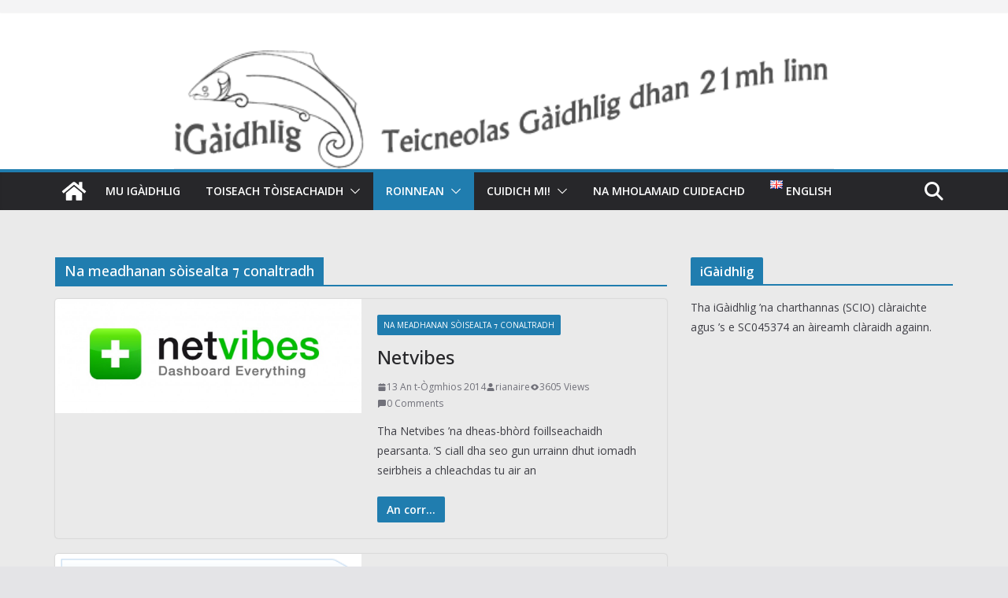

--- FILE ---
content_type: text/html; charset=UTF-8
request_url: http://www.igaidhlig.net/gd/category/meadhanan-soisealta-conaltradh/
body_size: 16417
content:
		<!doctype html>
		<html lang="gd">
		
<head>

			<meta charset="UTF-8"/>
		<meta name="viewport" content="width=device-width, initial-scale=1">
		<link rel="profile" href="http://gmpg.org/xfn/11"/>
		
	<title>Na meadhanan sòisealta ⁊ conaltradh</title>
<meta name='robots' content='max-image-preview:large' />
<link rel="alternate" href="http://www.igaidhlig.net/gd/category/meadhanan-soisealta-conaltradh/" hreflang="gd" />
<link rel="alternate" href="http://www.igaidhlig.net/en/category/social-media-communications/" hreflang="en" />
<link rel='dns-prefetch' href='//www.igaidhlig.net' />
<link rel='dns-prefetch' href='//fonts.googleapis.com' />
<link rel="alternate" type="application/rss+xml" title=" &raquo; Inbhir" href="http://www.igaidhlig.net/gd/feed/" />
<link rel="alternate" type="application/rss+xml" title=" &raquo; Inbhir bheachdan" href="http://www.igaidhlig.net/gd/comments/feed/" />
<link rel="alternate" type="application/rss+xml" title=" &raquo; Na meadhanan sòisealta ⁊ conaltradh Inbhir roinnean-seòrsa" href="http://www.igaidhlig.net/gd/category/meadhanan-soisealta-conaltradh/feed/" />
<script type="text/javascript">
/* <![CDATA[ */
window._wpemojiSettings = {"baseUrl":"https:\/\/s.w.org\/images\/core\/emoji\/15.0.3\/72x72\/","ext":".png","svgUrl":"https:\/\/s.w.org\/images\/core\/emoji\/15.0.3\/svg\/","svgExt":".svg","source":{"concatemoji":"http:\/\/www.igaidhlig.net\/wp-includes\/js\/wp-emoji-release.min.js?ver=6.6.4"}};
/*! This file is auto-generated */
!function(i,n){var o,s,e;function c(e){try{var t={supportTests:e,timestamp:(new Date).valueOf()};sessionStorage.setItem(o,JSON.stringify(t))}catch(e){}}function p(e,t,n){e.clearRect(0,0,e.canvas.width,e.canvas.height),e.fillText(t,0,0);var t=new Uint32Array(e.getImageData(0,0,e.canvas.width,e.canvas.height).data),r=(e.clearRect(0,0,e.canvas.width,e.canvas.height),e.fillText(n,0,0),new Uint32Array(e.getImageData(0,0,e.canvas.width,e.canvas.height).data));return t.every(function(e,t){return e===r[t]})}function u(e,t,n){switch(t){case"flag":return n(e,"\ud83c\udff3\ufe0f\u200d\u26a7\ufe0f","\ud83c\udff3\ufe0f\u200b\u26a7\ufe0f")?!1:!n(e,"\ud83c\uddfa\ud83c\uddf3","\ud83c\uddfa\u200b\ud83c\uddf3")&&!n(e,"\ud83c\udff4\udb40\udc67\udb40\udc62\udb40\udc65\udb40\udc6e\udb40\udc67\udb40\udc7f","\ud83c\udff4\u200b\udb40\udc67\u200b\udb40\udc62\u200b\udb40\udc65\u200b\udb40\udc6e\u200b\udb40\udc67\u200b\udb40\udc7f");case"emoji":return!n(e,"\ud83d\udc26\u200d\u2b1b","\ud83d\udc26\u200b\u2b1b")}return!1}function f(e,t,n){var r="undefined"!=typeof WorkerGlobalScope&&self instanceof WorkerGlobalScope?new OffscreenCanvas(300,150):i.createElement("canvas"),a=r.getContext("2d",{willReadFrequently:!0}),o=(a.textBaseline="top",a.font="600 32px Arial",{});return e.forEach(function(e){o[e]=t(a,e,n)}),o}function t(e){var t=i.createElement("script");t.src=e,t.defer=!0,i.head.appendChild(t)}"undefined"!=typeof Promise&&(o="wpEmojiSettingsSupports",s=["flag","emoji"],n.supports={everything:!0,everythingExceptFlag:!0},e=new Promise(function(e){i.addEventListener("DOMContentLoaded",e,{once:!0})}),new Promise(function(t){var n=function(){try{var e=JSON.parse(sessionStorage.getItem(o));if("object"==typeof e&&"number"==typeof e.timestamp&&(new Date).valueOf()<e.timestamp+604800&&"object"==typeof e.supportTests)return e.supportTests}catch(e){}return null}();if(!n){if("undefined"!=typeof Worker&&"undefined"!=typeof OffscreenCanvas&&"undefined"!=typeof URL&&URL.createObjectURL&&"undefined"!=typeof Blob)try{var e="postMessage("+f.toString()+"("+[JSON.stringify(s),u.toString(),p.toString()].join(",")+"));",r=new Blob([e],{type:"text/javascript"}),a=new Worker(URL.createObjectURL(r),{name:"wpTestEmojiSupports"});return void(a.onmessage=function(e){c(n=e.data),a.terminate(),t(n)})}catch(e){}c(n=f(s,u,p))}t(n)}).then(function(e){for(var t in e)n.supports[t]=e[t],n.supports.everything=n.supports.everything&&n.supports[t],"flag"!==t&&(n.supports.everythingExceptFlag=n.supports.everythingExceptFlag&&n.supports[t]);n.supports.everythingExceptFlag=n.supports.everythingExceptFlag&&!n.supports.flag,n.DOMReady=!1,n.readyCallback=function(){n.DOMReady=!0}}).then(function(){return e}).then(function(){var e;n.supports.everything||(n.readyCallback(),(e=n.source||{}).concatemoji?t(e.concatemoji):e.wpemoji&&e.twemoji&&(t(e.twemoji),t(e.wpemoji)))}))}((window,document),window._wpemojiSettings);
/* ]]> */
</script>
<style id='wp-emoji-styles-inline-css' type='text/css'>

	img.wp-smiley, img.emoji {
		display: inline !important;
		border: none !important;
		box-shadow: none !important;
		height: 1em !important;
		width: 1em !important;
		margin: 0 0.07em !important;
		vertical-align: -0.1em !important;
		background: none !important;
		padding: 0 !important;
	}
</style>
<link rel='stylesheet' id='wp-block-library-css' href='http://www.igaidhlig.net/wp-includes/css/dist/block-library/style.min.css?ver=6.6.4' type='text/css' media='all' />
<style id='wp-block-library-theme-inline-css' type='text/css'>
.wp-block-audio :where(figcaption){color:#555;font-size:13px;text-align:center}.is-dark-theme .wp-block-audio :where(figcaption){color:#ffffffa6}.wp-block-audio{margin:0 0 1em}.wp-block-code{border:1px solid #ccc;border-radius:4px;font-family:Menlo,Consolas,monaco,monospace;padding:.8em 1em}.wp-block-embed :where(figcaption){color:#555;font-size:13px;text-align:center}.is-dark-theme .wp-block-embed :where(figcaption){color:#ffffffa6}.wp-block-embed{margin:0 0 1em}.blocks-gallery-caption{color:#555;font-size:13px;text-align:center}.is-dark-theme .blocks-gallery-caption{color:#ffffffa6}:root :where(.wp-block-image figcaption){color:#555;font-size:13px;text-align:center}.is-dark-theme :root :where(.wp-block-image figcaption){color:#ffffffa6}.wp-block-image{margin:0 0 1em}.wp-block-pullquote{border-bottom:4px solid;border-top:4px solid;color:currentColor;margin-bottom:1.75em}.wp-block-pullquote cite,.wp-block-pullquote footer,.wp-block-pullquote__citation{color:currentColor;font-size:.8125em;font-style:normal;text-transform:uppercase}.wp-block-quote{border-left:.25em solid;margin:0 0 1.75em;padding-left:1em}.wp-block-quote cite,.wp-block-quote footer{color:currentColor;font-size:.8125em;font-style:normal;position:relative}.wp-block-quote.has-text-align-right{border-left:none;border-right:.25em solid;padding-left:0;padding-right:1em}.wp-block-quote.has-text-align-center{border:none;padding-left:0}.wp-block-quote.is-large,.wp-block-quote.is-style-large,.wp-block-quote.is-style-plain{border:none}.wp-block-search .wp-block-search__label{font-weight:700}.wp-block-search__button{border:1px solid #ccc;padding:.375em .625em}:where(.wp-block-group.has-background){padding:1.25em 2.375em}.wp-block-separator.has-css-opacity{opacity:.4}.wp-block-separator{border:none;border-bottom:2px solid;margin-left:auto;margin-right:auto}.wp-block-separator.has-alpha-channel-opacity{opacity:1}.wp-block-separator:not(.is-style-wide):not(.is-style-dots){width:100px}.wp-block-separator.has-background:not(.is-style-dots){border-bottom:none;height:1px}.wp-block-separator.has-background:not(.is-style-wide):not(.is-style-dots){height:2px}.wp-block-table{margin:0 0 1em}.wp-block-table td,.wp-block-table th{word-break:normal}.wp-block-table :where(figcaption){color:#555;font-size:13px;text-align:center}.is-dark-theme .wp-block-table :where(figcaption){color:#ffffffa6}.wp-block-video :where(figcaption){color:#555;font-size:13px;text-align:center}.is-dark-theme .wp-block-video :where(figcaption){color:#ffffffa6}.wp-block-video{margin:0 0 1em}:root :where(.wp-block-template-part.has-background){margin-bottom:0;margin-top:0;padding:1.25em 2.375em}
</style>
<style id='global-styles-inline-css' type='text/css'>
:root{--wp--preset--aspect-ratio--square: 1;--wp--preset--aspect-ratio--4-3: 4/3;--wp--preset--aspect-ratio--3-4: 3/4;--wp--preset--aspect-ratio--3-2: 3/2;--wp--preset--aspect-ratio--2-3: 2/3;--wp--preset--aspect-ratio--16-9: 16/9;--wp--preset--aspect-ratio--9-16: 9/16;--wp--preset--color--black: #000000;--wp--preset--color--cyan-bluish-gray: #abb8c3;--wp--preset--color--white: #ffffff;--wp--preset--color--pale-pink: #f78da7;--wp--preset--color--vivid-red: #cf2e2e;--wp--preset--color--luminous-vivid-orange: #ff6900;--wp--preset--color--luminous-vivid-amber: #fcb900;--wp--preset--color--light-green-cyan: #7bdcb5;--wp--preset--color--vivid-green-cyan: #00d084;--wp--preset--color--pale-cyan-blue: #8ed1fc;--wp--preset--color--vivid-cyan-blue: #0693e3;--wp--preset--color--vivid-purple: #9b51e0;--wp--preset--gradient--vivid-cyan-blue-to-vivid-purple: linear-gradient(135deg,rgba(6,147,227,1) 0%,rgb(155,81,224) 100%);--wp--preset--gradient--light-green-cyan-to-vivid-green-cyan: linear-gradient(135deg,rgb(122,220,180) 0%,rgb(0,208,130) 100%);--wp--preset--gradient--luminous-vivid-amber-to-luminous-vivid-orange: linear-gradient(135deg,rgba(252,185,0,1) 0%,rgba(255,105,0,1) 100%);--wp--preset--gradient--luminous-vivid-orange-to-vivid-red: linear-gradient(135deg,rgba(255,105,0,1) 0%,rgb(207,46,46) 100%);--wp--preset--gradient--very-light-gray-to-cyan-bluish-gray: linear-gradient(135deg,rgb(238,238,238) 0%,rgb(169,184,195) 100%);--wp--preset--gradient--cool-to-warm-spectrum: linear-gradient(135deg,rgb(74,234,220) 0%,rgb(151,120,209) 20%,rgb(207,42,186) 40%,rgb(238,44,130) 60%,rgb(251,105,98) 80%,rgb(254,248,76) 100%);--wp--preset--gradient--blush-light-purple: linear-gradient(135deg,rgb(255,206,236) 0%,rgb(152,150,240) 100%);--wp--preset--gradient--blush-bordeaux: linear-gradient(135deg,rgb(254,205,165) 0%,rgb(254,45,45) 50%,rgb(107,0,62) 100%);--wp--preset--gradient--luminous-dusk: linear-gradient(135deg,rgb(255,203,112) 0%,rgb(199,81,192) 50%,rgb(65,88,208) 100%);--wp--preset--gradient--pale-ocean: linear-gradient(135deg,rgb(255,245,203) 0%,rgb(182,227,212) 50%,rgb(51,167,181) 100%);--wp--preset--gradient--electric-grass: linear-gradient(135deg,rgb(202,248,128) 0%,rgb(113,206,126) 100%);--wp--preset--gradient--midnight: linear-gradient(135deg,rgb(2,3,129) 0%,rgb(40,116,252) 100%);--wp--preset--font-size--small: 13px;--wp--preset--font-size--medium: 20px;--wp--preset--font-size--large: 36px;--wp--preset--font-size--x-large: 42px;--wp--preset--spacing--20: 0.44rem;--wp--preset--spacing--30: 0.67rem;--wp--preset--spacing--40: 1rem;--wp--preset--spacing--50: 1.5rem;--wp--preset--spacing--60: 2.25rem;--wp--preset--spacing--70: 3.38rem;--wp--preset--spacing--80: 5.06rem;--wp--preset--shadow--natural: 6px 6px 9px rgba(0, 0, 0, 0.2);--wp--preset--shadow--deep: 12px 12px 50px rgba(0, 0, 0, 0.4);--wp--preset--shadow--sharp: 6px 6px 0px rgba(0, 0, 0, 0.2);--wp--preset--shadow--outlined: 6px 6px 0px -3px rgba(255, 255, 255, 1), 6px 6px rgba(0, 0, 0, 1);--wp--preset--shadow--crisp: 6px 6px 0px rgba(0, 0, 0, 1);}:where(body) { margin: 0; }.wp-site-blocks > .alignleft { float: left; margin-right: 2em; }.wp-site-blocks > .alignright { float: right; margin-left: 2em; }.wp-site-blocks > .aligncenter { justify-content: center; margin-left: auto; margin-right: auto; }:where(.wp-site-blocks) > * { margin-block-start: 24px; margin-block-end: 0; }:where(.wp-site-blocks) > :first-child { margin-block-start: 0; }:where(.wp-site-blocks) > :last-child { margin-block-end: 0; }:root { --wp--style--block-gap: 24px; }:root :where(.is-layout-flow) > :first-child{margin-block-start: 0;}:root :where(.is-layout-flow) > :last-child{margin-block-end: 0;}:root :where(.is-layout-flow) > *{margin-block-start: 24px;margin-block-end: 0;}:root :where(.is-layout-constrained) > :first-child{margin-block-start: 0;}:root :where(.is-layout-constrained) > :last-child{margin-block-end: 0;}:root :where(.is-layout-constrained) > *{margin-block-start: 24px;margin-block-end: 0;}:root :where(.is-layout-flex){gap: 24px;}:root :where(.is-layout-grid){gap: 24px;}.is-layout-flow > .alignleft{float: left;margin-inline-start: 0;margin-inline-end: 2em;}.is-layout-flow > .alignright{float: right;margin-inline-start: 2em;margin-inline-end: 0;}.is-layout-flow > .aligncenter{margin-left: auto !important;margin-right: auto !important;}.is-layout-constrained > .alignleft{float: left;margin-inline-start: 0;margin-inline-end: 2em;}.is-layout-constrained > .alignright{float: right;margin-inline-start: 2em;margin-inline-end: 0;}.is-layout-constrained > .aligncenter{margin-left: auto !important;margin-right: auto !important;}.is-layout-constrained > :where(:not(.alignleft):not(.alignright):not(.alignfull)){margin-left: auto !important;margin-right: auto !important;}body .is-layout-flex{display: flex;}.is-layout-flex{flex-wrap: wrap;align-items: center;}.is-layout-flex > :is(*, div){margin: 0;}body .is-layout-grid{display: grid;}.is-layout-grid > :is(*, div){margin: 0;}body{padding-top: 0px;padding-right: 0px;padding-bottom: 0px;padding-left: 0px;}a:where(:not(.wp-element-button)){text-decoration: underline;}:root :where(.wp-element-button, .wp-block-button__link){background-color: #32373c;border-width: 0;color: #fff;font-family: inherit;font-size: inherit;line-height: inherit;padding: calc(0.667em + 2px) calc(1.333em + 2px);text-decoration: none;}.has-black-color{color: var(--wp--preset--color--black) !important;}.has-cyan-bluish-gray-color{color: var(--wp--preset--color--cyan-bluish-gray) !important;}.has-white-color{color: var(--wp--preset--color--white) !important;}.has-pale-pink-color{color: var(--wp--preset--color--pale-pink) !important;}.has-vivid-red-color{color: var(--wp--preset--color--vivid-red) !important;}.has-luminous-vivid-orange-color{color: var(--wp--preset--color--luminous-vivid-orange) !important;}.has-luminous-vivid-amber-color{color: var(--wp--preset--color--luminous-vivid-amber) !important;}.has-light-green-cyan-color{color: var(--wp--preset--color--light-green-cyan) !important;}.has-vivid-green-cyan-color{color: var(--wp--preset--color--vivid-green-cyan) !important;}.has-pale-cyan-blue-color{color: var(--wp--preset--color--pale-cyan-blue) !important;}.has-vivid-cyan-blue-color{color: var(--wp--preset--color--vivid-cyan-blue) !important;}.has-vivid-purple-color{color: var(--wp--preset--color--vivid-purple) !important;}.has-black-background-color{background-color: var(--wp--preset--color--black) !important;}.has-cyan-bluish-gray-background-color{background-color: var(--wp--preset--color--cyan-bluish-gray) !important;}.has-white-background-color{background-color: var(--wp--preset--color--white) !important;}.has-pale-pink-background-color{background-color: var(--wp--preset--color--pale-pink) !important;}.has-vivid-red-background-color{background-color: var(--wp--preset--color--vivid-red) !important;}.has-luminous-vivid-orange-background-color{background-color: var(--wp--preset--color--luminous-vivid-orange) !important;}.has-luminous-vivid-amber-background-color{background-color: var(--wp--preset--color--luminous-vivid-amber) !important;}.has-light-green-cyan-background-color{background-color: var(--wp--preset--color--light-green-cyan) !important;}.has-vivid-green-cyan-background-color{background-color: var(--wp--preset--color--vivid-green-cyan) !important;}.has-pale-cyan-blue-background-color{background-color: var(--wp--preset--color--pale-cyan-blue) !important;}.has-vivid-cyan-blue-background-color{background-color: var(--wp--preset--color--vivid-cyan-blue) !important;}.has-vivid-purple-background-color{background-color: var(--wp--preset--color--vivid-purple) !important;}.has-black-border-color{border-color: var(--wp--preset--color--black) !important;}.has-cyan-bluish-gray-border-color{border-color: var(--wp--preset--color--cyan-bluish-gray) !important;}.has-white-border-color{border-color: var(--wp--preset--color--white) !important;}.has-pale-pink-border-color{border-color: var(--wp--preset--color--pale-pink) !important;}.has-vivid-red-border-color{border-color: var(--wp--preset--color--vivid-red) !important;}.has-luminous-vivid-orange-border-color{border-color: var(--wp--preset--color--luminous-vivid-orange) !important;}.has-luminous-vivid-amber-border-color{border-color: var(--wp--preset--color--luminous-vivid-amber) !important;}.has-light-green-cyan-border-color{border-color: var(--wp--preset--color--light-green-cyan) !important;}.has-vivid-green-cyan-border-color{border-color: var(--wp--preset--color--vivid-green-cyan) !important;}.has-pale-cyan-blue-border-color{border-color: var(--wp--preset--color--pale-cyan-blue) !important;}.has-vivid-cyan-blue-border-color{border-color: var(--wp--preset--color--vivid-cyan-blue) !important;}.has-vivid-purple-border-color{border-color: var(--wp--preset--color--vivid-purple) !important;}.has-vivid-cyan-blue-to-vivid-purple-gradient-background{background: var(--wp--preset--gradient--vivid-cyan-blue-to-vivid-purple) !important;}.has-light-green-cyan-to-vivid-green-cyan-gradient-background{background: var(--wp--preset--gradient--light-green-cyan-to-vivid-green-cyan) !important;}.has-luminous-vivid-amber-to-luminous-vivid-orange-gradient-background{background: var(--wp--preset--gradient--luminous-vivid-amber-to-luminous-vivid-orange) !important;}.has-luminous-vivid-orange-to-vivid-red-gradient-background{background: var(--wp--preset--gradient--luminous-vivid-orange-to-vivid-red) !important;}.has-very-light-gray-to-cyan-bluish-gray-gradient-background{background: var(--wp--preset--gradient--very-light-gray-to-cyan-bluish-gray) !important;}.has-cool-to-warm-spectrum-gradient-background{background: var(--wp--preset--gradient--cool-to-warm-spectrum) !important;}.has-blush-light-purple-gradient-background{background: var(--wp--preset--gradient--blush-light-purple) !important;}.has-blush-bordeaux-gradient-background{background: var(--wp--preset--gradient--blush-bordeaux) !important;}.has-luminous-dusk-gradient-background{background: var(--wp--preset--gradient--luminous-dusk) !important;}.has-pale-ocean-gradient-background{background: var(--wp--preset--gradient--pale-ocean) !important;}.has-electric-grass-gradient-background{background: var(--wp--preset--gradient--electric-grass) !important;}.has-midnight-gradient-background{background: var(--wp--preset--gradient--midnight) !important;}.has-small-font-size{font-size: var(--wp--preset--font-size--small) !important;}.has-medium-font-size{font-size: var(--wp--preset--font-size--medium) !important;}.has-large-font-size{font-size: var(--wp--preset--font-size--large) !important;}.has-x-large-font-size{font-size: var(--wp--preset--font-size--x-large) !important;}
:root :where(.wp-block-pullquote){font-size: 1.5em;line-height: 1.6;}
</style>
<link rel='stylesheet' id='fontawesome-css' href='http://www.igaidhlig.net/wp-content/plugins/easy-social-sharing/assets/css/font-awesome.min.css?ver=1.3.6' type='text/css' media='all' />
<link rel='stylesheet' id='easy-social-sharing-general-css' href='http://www.igaidhlig.net/wp-content/plugins/easy-social-sharing/assets/css/easy-social-sharing.css?ver=1.3.6' type='text/css' media='all' />
<link rel='stylesheet' id='dashicons-css' href='http://www.igaidhlig.net/wp-includes/css/dashicons.min.css?ver=6.6.4' type='text/css' media='all' />
<link rel='stylesheet' id='everest-forms-general-css' href='http://www.igaidhlig.net/wp-content/plugins/everest-forms/assets/css/everest-forms.css?ver=3.4.1' type='text/css' media='all' />
<link rel='stylesheet' id='jquery-intl-tel-input-css' href='http://www.igaidhlig.net/wp-content/plugins/everest-forms/assets/css/intlTelInput.css?ver=3.4.1' type='text/css' media='all' />
<link rel='stylesheet' id='colormag_style-css' href='http://www.igaidhlig.net/wp-content/themes/colormag-pro/style.css?ver=4.1.10' type='text/css' media='all' />
<style id='colormag_style-inline-css' type='text/css'>
@media screen and (min-width: 992px) {.cm-primary{width:70%;}}.cm-header .cm-menu-toggle svg,
			.cm-header .cm-menu-toggle svg{fill:#fff;}.cm-post-date a,
			.human-diff-time .human-diff-time-display,
			.cm-total-views,
			.cm-author a,
			cm-post-views,
			.total-views,
			.cm-edit-link a,
			.cm-comments-link a,
			.cm-reading-time,
			.dark-skin .cm-post-date a,
			.dark-skin .cm-author a,
			.dark-skin .cm-comments-link a,
			.dark-skin .cm-posts .post .cm-post-content .cm-below-entry-meta .cm-post-views span,
			.cm-footer-cols .cm-reading-time{color:#71717A;}.cm-content{background-color:#eaeaea;}body{background-color:eaeaea;}body{--color--gray:#71717A;}
</style>
<link rel='stylesheet' id='colormag_googlefonts-css' href='//fonts.googleapis.com/css?family=Open+Sans%3A600%2Cregular%2C500&#038;subset=latin&#038;1&#038;display=swap&#038;ver=4.1.10' type='text/css' media='all' />
<link rel='stylesheet' id='colormag-fontawesome-css' href='http://www.igaidhlig.net/wp-content/themes/colormag-pro/assets/library/font-awesome/css/all.min.css?ver=6.5.2' type='text/css' media='all' />
<link rel='stylesheet' id='colormag-fontawesome-v4-font-face-css' href='http://www.igaidhlig.net/wp-content/themes/colormag-pro/assets/library/font-awesome/css/v4-font-face.min.css?ver=6.5.2' type='text/css' media='all' />
<link rel='stylesheet' id='colormag-fontawesome-v4-shims-css' href='http://www.igaidhlig.net/wp-content/themes/colormag-pro/assets/library/font-awesome/css/v4-shims.min.css?ver=6.5.2' type='text/css' media='all' />
<link rel='stylesheet' id='lightboxStyle-css' href='http://www.igaidhlig.net/wp-content/plugins/lightbox-plus/css/blackbox/colorbox.min.css?ver=2.7.2' type='text/css' media='screen' />
<script type="text/javascript" src="http://www.igaidhlig.net/wp-includes/js/jquery/jquery.min.js?ver=3.7.1" id="jquery-core-js"></script>
<script type="text/javascript" src="http://www.igaidhlig.net/wp-includes/js/jquery/jquery-migrate.min.js?ver=3.4.1" id="jquery-migrate-js"></script>
<!--[if lte IE 8]>
<script type="text/javascript" src="http://www.igaidhlig.net/wp-content/themes/colormag-pro/assets/js/html5shiv.min.js?ver=4.1.10" id="html5-js"></script>
<![endif]-->
<link rel="https://api.w.org/" href="http://www.igaidhlig.net/wp-json/" /><link rel="alternate" title="JSON" type="application/json" href="http://www.igaidhlig.net/wp-json/wp/v2/categories/50" /><link rel="EditURI" type="application/rsd+xml" title="RSD" href="http://www.igaidhlig.net/xmlrpc.php?rsd" />
<meta name="generator" content="WordPress 6.6.4" />
<meta name="generator" content="Everest Forms 3.4.1" />
<link rel="icon" href="http://www.igaidhlig.net/wp-content/uploads/2022/07/favicon-16x16-1.png" sizes="32x32" />
<link rel="icon" href="http://www.igaidhlig.net/wp-content/uploads/2022/07/favicon-16x16-1.png" sizes="192x192" />
<link rel="apple-touch-icon" href="http://www.igaidhlig.net/wp-content/uploads/2022/07/favicon-16x16-1.png" />
<meta name="msapplication-TileImage" content="http://www.igaidhlig.net/wp-content/uploads/2022/07/favicon-16x16-1.png" />
		<style type="text/css" id="wp-custom-css">
			.below-entry-meta .byline, .below-entry-meta .posted-on{
  display: none;
}
.cat-links{
  display: none;
}
.above-entry-meta, .below-entry-meta {
  display: none;
}

.main-navigation a {
    text-transform: none;
}

.header-image {
  display: block;
  height: 150px;
  margin: 0 auto;
  width: auto;
}		</style>
		
</head>

<body class="archive category category-meadhanan-soisealta-conaltradh category-50 wp-embed-responsive everest-forms-no-js cm-header-layout-1 adv-style-1  wide">




		<div id="page" class="hfeed site">
				<a class="skip-link screen-reader-text" href="#main">Skip to content</a>
		

			<header id="cm-masthead" class="cm-header cm-layout-1 cm-layout-1-style-1 cm-full-width">
		
						<div class="cm-top-bar">
					<div class="cm-container ">
						<div class="cm-row">
							<div class="cm-top-bar__1">
											</div>

							<div class="cm-top-bar__2">
				
		<div class="social-links">
			<ul>
							</ul>
		</div><!-- .social-links -->
									</div>
						</div>
					</div>
				</div>

				
				<div class="cm-main-header">
		
		
	<div id="cm-header-1" class="cm-header-1">
		<div class="cm-container">
			<div class="cm-row">

				<div class="cm-header-col-1">
										<div id="cm-site-branding" class="cm-site-branding">
							</div><!-- #cm-site-branding -->
	
	<div id="cm-site-info" class="">
								<h3 class="cm-site-title">
							<a href="http://www.igaidhlig.net/gd/" title="" rel="home"></a>
						</h3>
						
									</div><!-- #cm-site-info -->
					</div><!-- .cm-header-col-1 -->

				<div class="cm-header-col-2">
								</div><!-- .cm-header-col-2 -->

		</div>
	</div>
</div>
		<div id="wp-custom-header" class="wp-custom-header"><div class="header-image-wrap"><a href="http://www.igaidhlig.net/gd/" title="" rel="home"><img src="http://www.igaidhlig.net/wp-content/uploads/2013/09/iGaidhlig-Logo-3.png" class="header-image" width="559" height="100" alt=""></a></div></div>			<div id="cm-header-2" class="cm-header-2">
	<nav id="cm-primary-nav" class="cm-primary-nav">
		<div class="cm-container">
			<div class="cm-row">
				
				<div class="cm-home-icon">
					<a href="http://www.igaidhlig.net/gd/"
					   title=""
					>
					<svg class="cm-icon cm-icon--home" xmlns="http://www.w3.org/2000/svg" viewBox="0 0 28 22"><path d="M13.6465 6.01133L5.11148 13.0409V20.6278C5.11148 20.8242 5.18952 21.0126 5.32842 21.1515C5.46733 21.2904 5.65572 21.3685 5.85217 21.3685L11.0397 21.3551C11.2355 21.3541 11.423 21.2756 11.5611 21.1368C11.6992 20.998 11.7767 20.8102 11.7767 20.6144V16.1837C11.7767 15.9873 11.8547 15.7989 11.9937 15.66C12.1326 15.521 12.321 15.443 12.5174 15.443H15.4801C15.6766 15.443 15.865 15.521 16.0039 15.66C16.1428 15.7989 16.2208 15.9873 16.2208 16.1837V20.6111C16.2205 20.7086 16.2394 20.8052 16.2765 20.8953C16.3136 20.9854 16.3681 21.0673 16.4369 21.1364C16.5057 21.2054 16.5875 21.2602 16.6775 21.2975C16.7675 21.3349 16.864 21.3541 16.9615 21.3541L22.1472 21.3685C22.3436 21.3685 22.532 21.2904 22.6709 21.1515C22.8099 21.0126 22.8879 20.8242 22.8879 20.6278V13.0358L14.3548 6.01133C14.2544 5.93047 14.1295 5.88637 14.0006 5.88637C13.8718 5.88637 13.7468 5.93047 13.6465 6.01133ZM27.1283 10.7892L23.2582 7.59917V1.18717C23.2582 1.03983 23.1997 0.898538 23.0955 0.794359C22.9913 0.69018 22.8501 0.631653 22.7027 0.631653H20.1103C19.963 0.631653 19.8217 0.69018 19.7175 0.794359C19.6133 0.898538 19.5548 1.03983 19.5548 1.18717V4.54848L15.4102 1.13856C15.0125 0.811259 14.5134 0.632307 13.9983 0.632307C13.4832 0.632307 12.9841 0.811259 12.5864 1.13856L0.868291 10.7892C0.81204 10.8357 0.765501 10.8928 0.731333 10.9573C0.697165 11.0218 0.676038 11.0924 0.66916 11.165C0.662282 11.2377 0.669786 11.311 0.691245 11.3807C0.712704 11.4505 0.747696 11.5153 0.794223 11.5715L1.97469 13.0066C2.02109 13.063 2.07816 13.1098 2.14264 13.1441C2.20711 13.1784 2.27773 13.1997 2.35044 13.2067C2.42315 13.2137 2.49653 13.2063 2.56638 13.1849C2.63623 13.1636 2.70118 13.1286 2.7575 13.0821L13.6465 4.11333C13.7468 4.03247 13.8718 3.98837 14.0006 3.98837C14.1295 3.98837 14.2544 4.03247 14.3548 4.11333L25.2442 13.0821C25.3004 13.1286 25.3653 13.1636 25.435 13.1851C25.5048 13.2065 25.5781 13.214 25.6507 13.2071C25.7234 13.2003 25.794 13.1791 25.8584 13.145C25.9229 13.1108 25.98 13.0643 26.0265 13.008L27.207 11.5729C27.2535 11.5164 27.2883 11.4512 27.3095 11.3812C27.3307 11.3111 27.3379 11.2375 27.3306 11.1647C27.3233 11.0919 27.3016 11.0212 27.2669 10.9568C27.2322 10.8923 27.1851 10.8354 27.1283 10.7892Z" /></svg>
					</a>
				</div>
				
											<div class="cm-header-actions">
													<div class="cm-top-search">
						<i class="fa fa-search search-top"></i>
						<div class="search-form-top">
									
<form action="http://www.igaidhlig.net/gd/" class="search-form searchform clearfix" method="get" role="search">

	<div class="search-wrap">
		<input type="search"
			   class="s field"
			   name="s"
			   value=""
			   placeholder="Lorg"
		/>

		<button class="search-icon" type="submit"></button>
	</div>

</form><!-- .searchform -->
						</div>
					</div>
									</div>
							
					<p class="cm-menu-toggle" aria-expanded="false">
						<svg class="cm-icon cm-icon--bars" xmlns="http://www.w3.org/2000/svg" viewBox="0 0 24 24"><path d="M21 19H3a1 1 0 0 1 0-2h18a1 1 0 0 1 0 2Zm0-6H3a1 1 0 0 1 0-2h18a1 1 0 0 1 0 2Zm0-6H3a1 1 0 0 1 0-2h18a1 1 0 0 1 0 2Z"></path></svg>						<svg class="cm-icon cm-icon--x-mark" xmlns="http://www.w3.org/2000/svg" viewBox="0 0 24 24"><path d="m13.4 12 8.3-8.3c.4-.4.4-1 0-1.4s-1-.4-1.4 0L12 10.6 3.7 2.3c-.4-.4-1-.4-1.4 0s-.4 1 0 1.4l8.3 8.3-8.3 8.3c-.4.4-.4 1 0 1.4.2.2.4.3.7.3s.5-.1.7-.3l8.3-8.3 8.3 8.3c.2.2.5.3.7.3s.5-.1.7-.3c.4-.4.4-1 0-1.4L13.4 12z"></path></svg>					</p>
						<div class="cm-menu-primary-container"><ul id="menu-primary" class="menu"><li id="menu-item-3231" class="menu-item menu-item-type-post_type menu-item-object-page menu-item-3231"><a href="http://www.igaidhlig.net/gd/mur-deidhinn/">Mu iGàidhlig</a></li>
<li id="menu-item-3248" class="menu-item menu-item-type-post_type menu-item-object-page menu-item-has-children menu-item-3248"><a href="http://www.igaidhlig.net/gd/toiseach-toiseachaidh-2/">Toiseach tòiseachaidh</a><span role="button" tabindex="0" class="cm-submenu-toggle" onkeypress=""><svg class="cm-icon" xmlns="http://www.w3.org/2000/svg" xml:space="preserve" viewBox="0 0 24 24"><path d="M12 17.5c-.3 0-.5-.1-.7-.3l-9-9c-.4-.4-.4-1 0-1.4s1-.4 1.4 0l8.3 8.3 8.3-8.3c.4-.4 1-.4 1.4 0s.4 1 0 1.4l-9 9c-.2.2-.4.3-.7.3z"/></svg></span>
<ul class="sub-menu">
	<li id="menu-item-3255" class="menu-item menu-item-type-taxonomy menu-item-object-category menu-item-3255"><a href="http://www.igaidhlig.net/gd/category/cuspairean_feallsanachail/">Cuspairean feallsanachail</a></li>
	<li id="menu-item-3256" class="menu-item menu-item-type-taxonomy menu-item-object-category menu-item-3256"><a href="http://www.igaidhlig.net/gd/category/bathar-cruaidh-sonraichte/">Bathar-cruaidh sònraichte?</a></li>
	<li id="menu-item-3257" class="menu-item menu-item-type-taxonomy menu-item-object-category menu-item-3257"><a href="http://www.igaidhlig.net/gd/category/na-stracan/">Mar a gheibh thu na stràcan</a></li>
	<li id="menu-item-3258" class="menu-item menu-item-type-post_type menu-item-object-page menu-item-3258"><a href="http://www.igaidhlig.net/gd/mar-a-shuidhichear-cunntas-cleachdaiche/">Chan eil Gàidhlig aig mo chèile</a></li>
	<li id="menu-item-3259" class="menu-item menu-item-type-post_type menu-item-object-page menu-item-3259"><a href="http://www.igaidhlig.net/gd/ciamar-a-gheibh-mi-cuidhteas-dheth/">Mar a gheibh thu cuidhteas de phrògram</a></li>
</ul>
</li>
<li id="menu-item-3249" class="menu-item menu-item-type-post_type menu-item-object-page current-menu-ancestor current-menu-parent current_page_parent current_page_ancestor menu-item-has-children menu-item-3249"><a href="http://www.igaidhlig.net/gd/cuspairean/">Roinnean</a><span role="button" tabindex="0" class="cm-submenu-toggle" onkeypress=""><svg class="cm-icon" xmlns="http://www.w3.org/2000/svg" xml:space="preserve" viewBox="0 0 24 24"><path d="M12 17.5c-.3 0-.5-.1-.7-.3l-9-9c-.4-.4-.4-1 0-1.4s1-.4 1.4 0l8.3 8.3 8.3-8.3c.4-.4 1-.4 1.4 0s.4 1 0 1.4l-9 9c-.2.2-.4.3-.7.3z"/></svg></span>
<ul class="sub-menu">
	<li id="menu-item-3252" class="menu-item menu-item-type-taxonomy menu-item-object-category menu-item-3252"><a href="http://www.igaidhlig.net/gd/category/an-oifis/">An oifis</a></li>
	<li id="menu-item-3261" class="menu-item menu-item-type-taxonomy menu-item-object-category menu-item-3261"><a href="http://www.igaidhlig.net/gd/category/an-t-eadar-lion/">An t-eadar-lìon</a></li>
	<li id="menu-item-3262" class="menu-item menu-item-type-taxonomy menu-item-object-category menu-item-3262"><a href="http://www.igaidhlig.net/gd/category/dearbhadh-litreachaidh/">Dearbhadh-litreachaidh</a></li>
	<li id="menu-item-3263" class="menu-item menu-item-type-taxonomy menu-item-object-category menu-item-3263"><a href="http://www.igaidhlig.net/gd/category/faclairean/">Faclairean</a></li>
	<li id="menu-item-3265" class="menu-item menu-item-type-taxonomy menu-item-object-category menu-item-3265"><a href="http://www.igaidhlig.net/gd/category/foghlam/">Foghlam</a></li>
	<li id="menu-item-3266" class="menu-item menu-item-type-taxonomy menu-item-object-category menu-item-3266"><a href="http://www.igaidhlig.net/gd/category/fonaichean-laimhe-tablaidean/">Fònaichean-làimhe ⁊ tablaidean</a></li>
	<li id="menu-item-3267" class="menu-item menu-item-type-taxonomy menu-item-object-category menu-item-3267"><a href="http://www.igaidhlig.net/gd/category/geamaichean/">Geamaichean</a></li>
	<li id="menu-item-3275" class="menu-item menu-item-type-taxonomy menu-item-object-category menu-item-3275"><a href="http://www.igaidhlig.net/gd/category/grafaigeachd/">Grafaigeachd</a></li>
	<li id="menu-item-3276" class="menu-item menu-item-type-taxonomy menu-item-object-category menu-item-3276"><a href="http://www.igaidhlig.net/gd/category/innealan-do-luchd-leasachaidh/">Innealan do luchd-leasachaidh</a></li>
	<li id="menu-item-3274" class="menu-item menu-item-type-taxonomy menu-item-object-category menu-item-3274"><a href="http://www.igaidhlig.net/gd/category/meadhan/">Meadhanan</a></li>
	<li id="menu-item-3268" class="menu-item menu-item-type-taxonomy menu-item-object-category current-menu-item menu-item-3268"><a href="http://www.igaidhlig.net/gd/category/meadhanan-soisealta-conaltradh/" aria-current="page">Na meadhanan sòisealta ⁊ conaltradh</a></li>
	<li id="menu-item-3269" class="menu-item menu-item-type-taxonomy menu-item-object-category menu-item-3269"><a href="http://www.igaidhlig.net/gd/category/post-dealain/">Post-dealain</a></li>
	<li id="menu-item-3270" class="menu-item menu-item-type-taxonomy menu-item-object-category menu-item-3270"><a href="http://www.igaidhlig.net/gd/category/siostaman-obrachaidh/">Siostaman-obrachaidh</a></li>
	<li id="menu-item-3271" class="menu-item menu-item-type-taxonomy menu-item-object-category menu-item-3271"><a href="http://www.igaidhlig.net/gd/category/teicneolas-taice/">Teicneolas-taice</a></li>
	<li id="menu-item-3272" class="menu-item menu-item-type-taxonomy menu-item-object-category menu-item-3272"><a href="http://www.igaidhlig.net/gd/category/feadhainn-eile/">Feadhainn eile</a></li>
</ul>
</li>
<li id="menu-item-3254" class="menu-item menu-item-type-post_type menu-item-object-page menu-item-has-children menu-item-3254"><a href="http://www.igaidhlig.net/gd/taic-it/">Cuidich mi!</a><span role="button" tabindex="0" class="cm-submenu-toggle" onkeypress=""><svg class="cm-icon" xmlns="http://www.w3.org/2000/svg" xml:space="preserve" viewBox="0 0 24 24"><path d="M12 17.5c-.3 0-.5-.1-.7-.3l-9-9c-.4-.4-.4-1 0-1.4s1-.4 1.4 0l8.3 8.3 8.3-8.3c.4-.4 1-.4 1.4 0s.4 1 0 1.4l-9 9c-.2.2-.4.3-.7.3z"/></svg></span>
<ul class="sub-menu">
	<li id="menu-item-3282" class="menu-item menu-item-type-taxonomy menu-item-object-category menu-item-3282"><a href="http://www.igaidhlig.net/gd/category/cobhair-air-an-lion/">Cobhair air an lìon</a></li>
	<li id="menu-item-3283" class="menu-item menu-item-type-taxonomy menu-item-object-category menu-item-3283"><a href="http://www.igaidhlig.net/gd/category/aghaidhriaghaidh/">Aghaidh ri aghaidh</a></li>
	<li id="menu-item-3284" class="menu-item menu-item-type-post_type menu-item-object-page menu-item-3284"><a href="http://www.igaidhlig.net/gd/bileagan-fiosrachaidh-2/">Bileagan-fiosrachaidh</a></li>
	<li id="menu-item-3285" class="menu-item menu-item-type-post_type menu-item-object-page menu-item-3285"><a href="http://www.igaidhlig.net/gd/stiuireadh-air-stoidhle-canain/">Stiùireadh air stoidhle cànain</a></li>
</ul>
</li>
<li id="menu-item-3287" class="menu-item menu-item-type-post_type menu-item-object-page menu-item-3287"><a href="http://www.igaidhlig.net/gd/na-mholamaid-cuideachd/">Na mholamaid cuideachd</a></li>
<li id="menu-item-3229-en" class="lang-item lang-item-3 lang-item-en lang-item-first menu-item menu-item-type-custom menu-item-object-custom menu-item-3229-en"><a href="http://www.igaidhlig.net/en/category/social-media-communications/" hreflang="en-US" lang="en-US"><img src="[data-uri]" alt="" width="16" height="11" style="width: 16px; height: 11px;" /><span style="margin-left:0.3em;">English</span></a></li>
</ul></div>
			</div>
		</div>
	</nav>
</div>
						
				</div> <!-- /.cm-main-header -->
		
				</header><!-- #cm-masthead -->
		
		

	<div id="cm-content" class="cm-content">
		
		<div class="cm-container">
		<div class="cm-row">
	
	
		<div id="cm-primary" class="cm-primary">

			
		<header class="cm-page-header">
			<h1 class="cm-page-title"><span>Na meadhanan sòisealta ⁊ conaltradh</span></h1>		</header><!-- .cm-page-header -->

								<div class="cm-posts cm-layout-1 cm-layout-1-style-1  " >
				
																
<article id="post-2162" class=" post-2162 post type-post status-publish format-standard has-post-thumbnail hentry category-meadhanan-soisealta-conaltradh" >
	
				<div class="cm-featured-image">

									<a href="http://www.igaidhlig.net/gd/netvibes/" title="Netvibes">
				
									<img width="390" height="146" src="http://www.igaidhlig.net/wp-content/uploads/2014/06/Netvibes06.jpg" class="attachment-colormag-featured-post-medium size-colormag-featured-post-medium wp-post-image" alt="" decoding="async" srcset="http://www.igaidhlig.net/wp-content/uploads/2014/06/Netvibes06.jpg 1182w, http://www.igaidhlig.net/wp-content/uploads/2014/06/Netvibes06-300x112.jpg 300w, http://www.igaidhlig.net/wp-content/uploads/2014/06/Netvibes06-1024x383.jpg 1024w" sizes="(max-width: 390px) 100vw, 390px" />
																</a>
			</div>

			
	
	<div class="cm-post-content">
		<div class="cm-entry-header-meta"><div class="cm-post-categories"><a href="http://www.igaidhlig.net/gd/category/meadhanan-soisealta-conaltradh/" rel="category tag">Na meadhanan sòisealta ⁊ conaltradh</a></div></div>	<header class="cm-entry-header">
				<h2 class="cm-entry-title">
			<a href="http://www.igaidhlig.net/gd/netvibes/" title="Netvibes">
				Netvibes			</a>
		</h2>
			</header>
<div class="cm-below-entry-meta "><span class="cm-post-date"><a href="http://www.igaidhlig.net/gd/netvibes/" title="11:37 m" rel="bookmark"><svg class="cm-icon cm-icon--calendar-fill" xmlns="http://www.w3.org/2000/svg" viewBox="0 0 24 24"><path d="M21.1 6.6v1.6c0 .6-.4 1-1 1H3.9c-.6 0-1-.4-1-1V6.6c0-1.5 1.3-2.8 2.8-2.8h1.7V3c0-.6.4-1 1-1s1 .4 1 1v.8h5.2V3c0-.6.4-1 1-1s1 .4 1 1v.8h1.7c1.5 0 2.8 1.3 2.8 2.8zm-1 4.6H3.9c-.6 0-1 .4-1 1v7c0 1.5 1.3 2.8 2.8 2.8h12.6c1.5 0 2.8-1.3 2.8-2.8v-7c0-.6-.4-1-1-1z"></path></svg> <time class="entry-date published updated" datetime="2014-06-13T11:37:59+00:00">13 An t-Ògmhios 2014</time></a></span>		<span class="cm-author cm-vcard">
			<svg class="cm-icon cm-icon--user" xmlns="http://www.w3.org/2000/svg" viewBox="0 0 24 24"><path d="M7 7c0-2.8 2.2-5 5-5s5 2.2 5 5-2.2 5-5 5-5-2.2-5-5zm9 7H8c-2.8 0-5 2.2-5 5v2c0 .6.4 1 1 1h16c.6 0 1-.4 1-1v-2c0-2.8-2.2-5-5-5z"></path></svg>			<a class="url fn n"
			href="http://www.igaidhlig.net/gd/author/admin/"
			title="rianaire"
			>
				rianaire			</a>
		</span>

		<span class="cm-post-views"><svg class="cm-icon cm-icon--eye" xmlns="http://www.w3.org/2000/svg" viewBox="0 0 24 24"><path d="M21.9 11.6c-.2-.2-3.6-7-9.9-7s-9.8 6.7-9.9 7c-.1.3-.1.6 0 .9.2.2 3.7 7 9.9 7s9.7-6.8 9.9-7c.1-.3.1-.6 0-.9zM12 15.5c-2 0-3.5-1.5-3.5-3.5S10 8.5 12 8.5s3.5 1.5 3.5 3.5-1.5 3.5-3.5 3.5z"></path></svg><span class="total-views">3605 Views</span></span>
			<span class="cm-comments-link">
				<a href="http://www.igaidhlig.net/gd/netvibes/#respond"><svg class="cm-icon cm-icon--comment" xmlns="http://www.w3.org/2000/svg" viewBox="0 0 24 24"><path d="M22 5v10c0 1.7-1.3 3-3 3H7.4l-3.7 3.7c-.2.2-.4.3-.7.3-.1 0-.3 0-.4-.1-.4-.1-.6-.5-.6-.9V5c0-1.7 1.3-3 3-3h14c1.7 0 3 1.3 3 3z"></path></svg> 0 Comments</a>			</span>

			</div><div class="cm-entry-summary">
			<p>Tha Netvibes ’na dheas-bhòrd foillseachaidh pearsanta. ’S ciall dha seo gun urrainn dhut iomadh seirbheis a chleachdas tu air an</p>

				<a class="cm-entry-button" title="Netvibes"
		   href="http://www.igaidhlig.net/gd/netvibes/">
			<span>An corr...</span>
		</a>
		</div>

	
	</div>

	</article>

<article id="post-2064" class=" post-2064 post type-post status-publish format-standard has-post-thumbnail hentry category-meadhan category-meadhanan-soisealta-conaltradh" >
	
				<div class="cm-featured-image">

									<a href="http://www.igaidhlig.net/gd/reddit/" title="reddit">
				
									<img width="311" height="129" src="http://www.igaidhlig.net/wp-content/uploads/2014/03/reddit041.png" class="attachment-colormag-featured-post-medium size-colormag-featured-post-medium wp-post-image" alt="" decoding="async" srcset="http://www.igaidhlig.net/wp-content/uploads/2014/03/reddit041.png 311w, http://www.igaidhlig.net/wp-content/uploads/2014/03/reddit041-300x124.png 300w" sizes="(max-width: 311px) 100vw, 311px" />
																</a>
			</div>

			
	
	<div class="cm-post-content">
		<div class="cm-entry-header-meta"><div class="cm-post-categories"><a href="http://www.igaidhlig.net/gd/category/meadhan/" rel="category tag">Meadhanan</a><a href="http://www.igaidhlig.net/gd/category/meadhanan-soisealta-conaltradh/" rel="category tag">Na meadhanan sòisealta ⁊ conaltradh</a></div></div>	<header class="cm-entry-header">
				<h2 class="cm-entry-title">
			<a href="http://www.igaidhlig.net/gd/reddit/" title="reddit">
				reddit			</a>
		</h2>
			</header>
<div class="cm-below-entry-meta "><span class="cm-post-date"><a href="http://www.igaidhlig.net/gd/reddit/" title="1:42 f" rel="bookmark"><svg class="cm-icon cm-icon--calendar-fill" xmlns="http://www.w3.org/2000/svg" viewBox="0 0 24 24"><path d="M21.1 6.6v1.6c0 .6-.4 1-1 1H3.9c-.6 0-1-.4-1-1V6.6c0-1.5 1.3-2.8 2.8-2.8h1.7V3c0-.6.4-1 1-1s1 .4 1 1v.8h5.2V3c0-.6.4-1 1-1s1 .4 1 1v.8h1.7c1.5 0 2.8 1.3 2.8 2.8zm-1 4.6H3.9c-.6 0-1 .4-1 1v7c0 1.5 1.3 2.8 2.8 2.8h12.6c1.5 0 2.8-1.3 2.8-2.8v-7c0-.6-.4-1-1-1z"></path></svg> <time class="entry-date published updated" datetime="2014-03-15T13:42:42+00:00">15 Am Màrt 2014</time></a></span>		<span class="cm-author cm-vcard">
			<svg class="cm-icon cm-icon--user" xmlns="http://www.w3.org/2000/svg" viewBox="0 0 24 24"><path d="M7 7c0-2.8 2.2-5 5-5s5 2.2 5 5-2.2 5-5 5-5-2.2-5-5zm9 7H8c-2.8 0-5 2.2-5 5v2c0 .6.4 1 1 1h16c.6 0 1-.4 1-1v-2c0-2.8-2.2-5-5-5z"></path></svg>			<a class="url fn n"
			href="http://www.igaidhlig.net/gd/author/admin/"
			title="rianaire"
			>
				rianaire			</a>
		</span>

		<span class="cm-post-views"><svg class="cm-icon cm-icon--eye" xmlns="http://www.w3.org/2000/svg" viewBox="0 0 24 24"><path d="M21.9 11.6c-.2-.2-3.6-7-9.9-7s-9.8 6.7-9.9 7c-.1.3-.1.6 0 .9.2.2 3.7 7 9.9 7s9.7-6.8 9.9-7c.1-.3.1-.6 0-.9zM12 15.5c-2 0-3.5-1.5-3.5-3.5S10 8.5 12 8.5s3.5 1.5 3.5 3.5-1.5 3.5-3.5 3.5z"></path></svg><span class="total-views">4897 Views</span></span>
			<span class="cm-comments-link">
				<a href="http://www.igaidhlig.net/gd/reddit/#respond"><svg class="cm-icon cm-icon--comment" xmlns="http://www.w3.org/2000/svg" viewBox="0 0 24 24"><path d="M22 5v10c0 1.7-1.3 3-3 3H7.4l-3.7 3.7c-.2.2-.4.3-.7.3-.1 0-.3 0-.4-.1-.4-.1-.6-.5-.6-.9V5c0-1.7 1.3-3 3-3h14c1.7 0 3 1.3 3 3z"></path></svg> 0 Comments</a>			</span>

			</div><div class="cm-entry-summary">
			<p>Tha reddit letheach slighe eadar lìonra sòisealta agus seirbheis naidheachdan far an urrainn do dhaoine (na redditairean) stuth a phostadh,</p>

				<a class="cm-entry-button" title="reddit"
		   href="http://www.igaidhlig.net/gd/reddit/">
			<span>An corr...</span>
		</a>
		</div>

	
	</div>

	</article>

<article id="post-1037" class=" post-1037 post type-post status-publish format-standard has-post-thumbnail hentry category-feadhainn-eile category-meadhan category-meadhanan-soisealta-conaltradh tag-linux-gd tag-windows-gd" >
	
				<div class="cm-featured-image">

									<a href="http://www.igaidhlig.net/gd/skype/" title="Skype">
				
									<img width="285" height="205" src="http://www.igaidhlig.net/wp-content/uploads/2013/09/Skype05.png" class="attachment-colormag-featured-post-medium size-colormag-featured-post-medium wp-post-image" alt="" decoding="async" loading="lazy" srcset="http://www.igaidhlig.net/wp-content/uploads/2013/09/Skype05.png 341w, http://www.igaidhlig.net/wp-content/uploads/2013/09/Skype05-300x215.png 300w" sizes="(max-width: 285px) 100vw, 285px" />
																</a>
			</div>

			
	
	<div class="cm-post-content">
		<div class="cm-entry-header-meta"><div class="cm-post-categories"><a href="http://www.igaidhlig.net/gd/category/feadhainn-eile/" rel="category tag">Feadhainn eile</a><a href="http://www.igaidhlig.net/gd/category/meadhan/" rel="category tag">Meadhanan</a><a href="http://www.igaidhlig.net/gd/category/meadhanan-soisealta-conaltradh/" rel="category tag">Na meadhanan sòisealta ⁊ conaltradh</a></div></div>	<header class="cm-entry-header">
				<h2 class="cm-entry-title">
			<a href="http://www.igaidhlig.net/gd/skype/" title="Skype">
				Skype			</a>
		</h2>
			</header>
<div class="cm-below-entry-meta "><span class="cm-post-date"><a href="http://www.igaidhlig.net/gd/skype/" title="7:00 f" rel="bookmark"><svg class="cm-icon cm-icon--calendar-fill" xmlns="http://www.w3.org/2000/svg" viewBox="0 0 24 24"><path d="M21.1 6.6v1.6c0 .6-.4 1-1 1H3.9c-.6 0-1-.4-1-1V6.6c0-1.5 1.3-2.8 2.8-2.8h1.7V3c0-.6.4-1 1-1s1 .4 1 1v.8h5.2V3c0-.6.4-1 1-1s1 .4 1 1v.8h1.7c1.5 0 2.8 1.3 2.8 2.8zm-1 4.6H3.9c-.6 0-1 .4-1 1v7c0 1.5 1.3 2.8 2.8 2.8h12.6c1.5 0 2.8-1.3 2.8-2.8v-7c0-.6-.4-1-1-1z"></path></svg> <time class="entry-date published updated" datetime="2013-09-10T19:00:26+00:00">10 An t-Sultain 2013</time></a></span>		<span class="cm-author cm-vcard">
			<svg class="cm-icon cm-icon--user" xmlns="http://www.w3.org/2000/svg" viewBox="0 0 24 24"><path d="M7 7c0-2.8 2.2-5 5-5s5 2.2 5 5-2.2 5-5 5-5-2.2-5-5zm9 7H8c-2.8 0-5 2.2-5 5v2c0 .6.4 1 1 1h16c.6 0 1-.4 1-1v-2c0-2.8-2.2-5-5-5z"></path></svg>			<a class="url fn n"
			href="http://www.igaidhlig.net/gd/author/admin/"
			title="rianaire"
			>
				rianaire			</a>
		</span>

		<span class="cm-post-views"><svg class="cm-icon cm-icon--eye" xmlns="http://www.w3.org/2000/svg" viewBox="0 0 24 24"><path d="M21.9 11.6c-.2-.2-3.6-7-9.9-7s-9.8 6.7-9.9 7c-.1.3-.1.6 0 .9.2.2 3.7 7 9.9 7s9.7-6.8 9.9-7c.1-.3.1-.6 0-.9zM12 15.5c-2 0-3.5-1.5-3.5-3.5S10 8.5 12 8.5s3.5 1.5 3.5 3.5-1.5 3.5-3.5 3.5z"></path></svg><span class="total-views">16900 Views</span></span>
			<span class="cm-comments-link">
				<a href="http://www.igaidhlig.net/gd/skype/#respond"><svg class="cm-icon cm-icon--comment" xmlns="http://www.w3.org/2000/svg" viewBox="0 0 24 24"><path d="M22 5v10c0 1.7-1.3 3-3 3H7.4l-3.7 3.7c-.2.2-.4.3-.7.3-.1 0-.3 0-.4-.1-.4-.1-.6-.5-.6-.9V5c0-1.7 1.3-3 3-3h14c1.7 0 3 1.3 3 3z"></path></svg> 0 Comments</a>			</span>

			<span class="cm-tag-links"> <svg class="cm-icon cm-icon--tag" xmlns="http://www.w3.org/2000/svg" viewBox="0 0 24 24"><path d="m21.2 10.4-8.1-8.1c-.2-.2-.4-.3-.7-.3H3c-.6 0-1 .5-1 1v9.4c0 .3.1.5.3.7l8.1 8.1c.5.5 1.3.8 2 .8.8 0 1.5-.3 2-.8l6.7-6.7c1.2-1.2 1.2-3 .1-4.1zM7.7 8.7c-.6 0-1-.4-1-1s.4-1 1-1 1 .4 1 1-.4 1-1 1z"></path></svg> <a href="http://www.igaidhlig.net/gd/tag/linux-gd/" rel="tag">Linux</a>,&nbsp; <a href="http://www.igaidhlig.net/gd/tag/windows-gd/" rel="tag">Windows</a></span></div><div class="cm-entry-summary">
			<p>’S e prògram leis an urrainn dhut fòn a chur gu daoine slighe an eadar-lìn a tha ann an Skype.</p>

				<a class="cm-entry-button" title="Skype"
		   href="http://www.igaidhlig.net/gd/skype/">
			<span>An corr...</span>
		</a>
		</div>

	
	</div>

	</article>

<article id="post-1126" class=" post-1126 post type-post status-publish format-standard has-post-thumbnail hentry category-innealan-do-luchd-leasachaidh category-meadhanan-soisealta-conaltradh tag-android tag-linux-gd tag-mac-gd tag-windows-gd" >
	
				<div class="cm-featured-image">

									<a href="http://www.igaidhlig.net/gd/wordpress-org/" title="WordPress.org">
				
									<img width="244" height="205" src="http://www.igaidhlig.net/wp-content/uploads/2013/09/WPorg04.png" class="attachment-colormag-featured-post-medium size-colormag-featured-post-medium wp-post-image" alt="" decoding="async" loading="lazy" srcset="http://www.igaidhlig.net/wp-content/uploads/2013/09/WPorg04.png 995w, http://www.igaidhlig.net/wp-content/uploads/2013/09/WPorg04-300x251.png 300w" sizes="(max-width: 244px) 100vw, 244px" />
																</a>
			</div>

			
	
	<div class="cm-post-content">
		<div class="cm-entry-header-meta"><div class="cm-post-categories"><a href="http://www.igaidhlig.net/gd/category/innealan-do-luchd-leasachaidh/" rel="category tag">Innealan do luchd-leasachaidh</a><a href="http://www.igaidhlig.net/gd/category/meadhanan-soisealta-conaltradh/" rel="category tag">Na meadhanan sòisealta ⁊ conaltradh</a></div></div>	<header class="cm-entry-header">
				<h2 class="cm-entry-title">
			<a href="http://www.igaidhlig.net/gd/wordpress-org/" title="WordPress.org">
				WordPress.org			</a>
		</h2>
			</header>
<div class="cm-below-entry-meta "><span class="cm-post-date"><a href="http://www.igaidhlig.net/gd/wordpress-org/" title="4:50 f" rel="bookmark"><svg class="cm-icon cm-icon--calendar-fill" xmlns="http://www.w3.org/2000/svg" viewBox="0 0 24 24"><path d="M21.1 6.6v1.6c0 .6-.4 1-1 1H3.9c-.6 0-1-.4-1-1V6.6c0-1.5 1.3-2.8 2.8-2.8h1.7V3c0-.6.4-1 1-1s1 .4 1 1v.8h5.2V3c0-.6.4-1 1-1s1 .4 1 1v.8h1.7c1.5 0 2.8 1.3 2.8 2.8zm-1 4.6H3.9c-.6 0-1 .4-1 1v7c0 1.5 1.3 2.8 2.8 2.8h12.6c1.5 0 2.8-1.3 2.8-2.8v-7c0-.6-.4-1-1-1z"></path></svg> <time class="entry-date published updated" datetime="2013-09-08T16:50:14+00:00">8 An t-Sultain 2013</time></a></span>		<span class="cm-author cm-vcard">
			<svg class="cm-icon cm-icon--user" xmlns="http://www.w3.org/2000/svg" viewBox="0 0 24 24"><path d="M7 7c0-2.8 2.2-5 5-5s5 2.2 5 5-2.2 5-5 5-5-2.2-5-5zm9 7H8c-2.8 0-5 2.2-5 5v2c0 .6.4 1 1 1h16c.6 0 1-.4 1-1v-2c0-2.8-2.2-5-5-5z"></path></svg>			<a class="url fn n"
			href="http://www.igaidhlig.net/gd/author/admin/"
			title="rianaire"
			>
				rianaire			</a>
		</span>

		<span class="cm-post-views"><svg class="cm-icon cm-icon--eye" xmlns="http://www.w3.org/2000/svg" viewBox="0 0 24 24"><path d="M21.9 11.6c-.2-.2-3.6-7-9.9-7s-9.8 6.7-9.9 7c-.1.3-.1.6 0 .9.2.2 3.7 7 9.9 7s9.7-6.8 9.9-7c.1-.3.1-.6 0-.9zM12 15.5c-2 0-3.5-1.5-3.5-3.5S10 8.5 12 8.5s3.5 1.5 3.5 3.5-1.5 3.5-3.5 3.5z"></path></svg><span class="total-views">5742 Views</span></span>
			<span class="cm-comments-link">
				<a href="http://www.igaidhlig.net/gd/wordpress-org/#respond"><svg class="cm-icon cm-icon--comment" xmlns="http://www.w3.org/2000/svg" viewBox="0 0 24 24"><path d="M22 5v10c0 1.7-1.3 3-3 3H7.4l-3.7 3.7c-.2.2-.4.3-.7.3-.1 0-.3 0-.4-.1-.4-.1-.6-.5-.6-.9V5c0-1.7 1.3-3 3-3h14c1.7 0 3 1.3 3 3z"></path></svg> 0 Comments</a>			</span>

			<span class="cm-tag-links"> <svg class="cm-icon cm-icon--tag" xmlns="http://www.w3.org/2000/svg" viewBox="0 0 24 24"><path d="m21.2 10.4-8.1-8.1c-.2-.2-.4-.3-.7-.3H3c-.6 0-1 .5-1 1v9.4c0 .3.1.5.3.7l8.1 8.1c.5.5 1.3.8 2 .8.8 0 1.5-.3 2-.8l6.7-6.7c1.2-1.2 1.2-3 .1-4.1zM7.7 8.7c-.6 0-1-.4-1-1s.4-1 1-1 1 .4 1 1-.4 1-1 1z"></path></svg> <a href="http://www.igaidhlig.net/gd/tag/android/" rel="tag">Android</a>,&nbsp; <a href="http://www.igaidhlig.net/gd/tag/linux-gd/" rel="tag">Linux</a>,&nbsp; <a href="http://www.igaidhlig.net/gd/tag/mac-gd/" rel="tag">Mac</a>,&nbsp; <a href="http://www.igaidhlig.net/gd/tag/windows-gd/" rel="tag">Windows</a></span></div><div class="cm-entry-summary">
			<p>’S urrainn dhut blogaichean a chruthachadh le WordPress.org. Thoir an aire, tha WordPress.org agus WordPress.com ann agus tha diofar eatarra.</p>

				<a class="cm-entry-button" title="WordPress.org"
		   href="http://www.igaidhlig.net/gd/wordpress-org/">
			<span>An corr...</span>
		</a>
		</div>

	
	</div>

	</article>

<article id="post-1095" class=" post-1095 post type-post status-publish format-standard has-post-thumbnail hentry category-innealan-do-luchd-leasachaidh category-meadhanan-soisealta-conaltradh tag-android tag-chrome tag-firefox tag-internet-explorer tag-opera tag-safari" >
	
				<div class="cm-featured-image">

									<a href="http://www.igaidhlig.net/gd/wordpress-com/" title="WordPress.com">
				
									<img width="263" height="205" src="http://www.igaidhlig.net/wp-content/uploads/2013/09/WPcom05.png" class="attachment-colormag-featured-post-medium size-colormag-featured-post-medium wp-post-image" alt="" decoding="async" loading="lazy" srcset="http://www.igaidhlig.net/wp-content/uploads/2013/09/WPcom05.png 1077w, http://www.igaidhlig.net/wp-content/uploads/2013/09/WPcom05-300x233.png 300w, http://www.igaidhlig.net/wp-content/uploads/2013/09/WPcom05-1024x797.png 1024w" sizes="(max-width: 263px) 100vw, 263px" />
																</a>
			</div>

			
	
	<div class="cm-post-content">
		<div class="cm-entry-header-meta"><div class="cm-post-categories"><a href="http://www.igaidhlig.net/gd/category/innealan-do-luchd-leasachaidh/" rel="category tag">Innealan do luchd-leasachaidh</a><a href="http://www.igaidhlig.net/gd/category/meadhanan-soisealta-conaltradh/" rel="category tag">Na meadhanan sòisealta ⁊ conaltradh</a></div></div>	<header class="cm-entry-header">
				<h2 class="cm-entry-title">
			<a href="http://www.igaidhlig.net/gd/wordpress-com/" title="WordPress.com">
				WordPress.com			</a>
		</h2>
			</header>
<div class="cm-below-entry-meta "><span class="cm-post-date"><a href="http://www.igaidhlig.net/gd/wordpress-com/" title="3:32 f" rel="bookmark"><svg class="cm-icon cm-icon--calendar-fill" xmlns="http://www.w3.org/2000/svg" viewBox="0 0 24 24"><path d="M21.1 6.6v1.6c0 .6-.4 1-1 1H3.9c-.6 0-1-.4-1-1V6.6c0-1.5 1.3-2.8 2.8-2.8h1.7V3c0-.6.4-1 1-1s1 .4 1 1v.8h5.2V3c0-.6.4-1 1-1s1 .4 1 1v.8h1.7c1.5 0 2.8 1.3 2.8 2.8zm-1 4.6H3.9c-.6 0-1 .4-1 1v7c0 1.5 1.3 2.8 2.8 2.8h12.6c1.5 0 2.8-1.3 2.8-2.8v-7c0-.6-.4-1-1-1z"></path></svg> <time class="entry-date published updated" datetime="2013-09-08T15:32:08+00:00">8 An t-Sultain 2013</time></a></span>		<span class="cm-author cm-vcard">
			<svg class="cm-icon cm-icon--user" xmlns="http://www.w3.org/2000/svg" viewBox="0 0 24 24"><path d="M7 7c0-2.8 2.2-5 5-5s5 2.2 5 5-2.2 5-5 5-5-2.2-5-5zm9 7H8c-2.8 0-5 2.2-5 5v2c0 .6.4 1 1 1h16c.6 0 1-.4 1-1v-2c0-2.8-2.2-5-5-5z"></path></svg>			<a class="url fn n"
			href="http://www.igaidhlig.net/gd/author/admin/"
			title="rianaire"
			>
				rianaire			</a>
		</span>

		<span class="cm-post-views"><svg class="cm-icon cm-icon--eye" xmlns="http://www.w3.org/2000/svg" viewBox="0 0 24 24"><path d="M21.9 11.6c-.2-.2-3.6-7-9.9-7s-9.8 6.7-9.9 7c-.1.3-.1.6 0 .9.2.2 3.7 7 9.9 7s9.7-6.8 9.9-7c.1-.3.1-.6 0-.9zM12 15.5c-2 0-3.5-1.5-3.5-3.5S10 8.5 12 8.5s3.5 1.5 3.5 3.5-1.5 3.5-3.5 3.5z"></path></svg><span class="total-views">6499 Views</span></span>
			<span class="cm-comments-link">
				<a href="http://www.igaidhlig.net/gd/wordpress-com/#respond"><svg class="cm-icon cm-icon--comment" xmlns="http://www.w3.org/2000/svg" viewBox="0 0 24 24"><path d="M22 5v10c0 1.7-1.3 3-3 3H7.4l-3.7 3.7c-.2.2-.4.3-.7.3-.1 0-.3 0-.4-.1-.4-.1-.6-.5-.6-.9V5c0-1.7 1.3-3 3-3h14c1.7 0 3 1.3 3 3z"></path></svg> 0 Comments</a>			</span>

			<span class="cm-tag-links"> <svg class="cm-icon cm-icon--tag" xmlns="http://www.w3.org/2000/svg" viewBox="0 0 24 24"><path d="m21.2 10.4-8.1-8.1c-.2-.2-.4-.3-.7-.3H3c-.6 0-1 .5-1 1v9.4c0 .3.1.5.3.7l8.1 8.1c.5.5 1.3.8 2 .8.8 0 1.5-.3 2-.8l6.7-6.7c1.2-1.2 1.2-3 .1-4.1zM7.7 8.7c-.6 0-1-.4-1-1s.4-1 1-1 1 .4 1 1-.4 1-1 1z"></path></svg> <a href="http://www.igaidhlig.net/gd/tag/android/" rel="tag">Android</a>,&nbsp; <a href="http://www.igaidhlig.net/gd/tag/chrome/" rel="tag">Chrome</a>,&nbsp; <a href="http://www.igaidhlig.net/gd/tag/firefox/" rel="tag">Firefox</a>,&nbsp; <a href="http://www.igaidhlig.net/gd/tag/internet-explorer/" rel="tag">Internet Explorer</a>,&nbsp; <a href="http://www.igaidhlig.net/gd/tag/opera/" rel="tag">Opera</a>,&nbsp; <a href="http://www.igaidhlig.net/gd/tag/safari/" rel="tag">Safari</a></span></div><div class="cm-entry-summary">
			<p>’S urrainn dhut blogaichean a chruthachadh air WordPress.com. Thoir an aire, tha WordPress.com agus WordPress.org ann agus tha diofar eatarra.</p>

				<a class="cm-entry-button" title="WordPress.com"
		   href="http://www.igaidhlig.net/gd/wordpress-com/">
			<span>An corr...</span>
		</a>
		</div>

	
	</div>

	</article>

<article id="post-1020" class=" post-1020 post type-post status-publish format-standard has-post-thumbnail hentry category-innealan-do-luchd-leasachaidh category-meadhanan-soisealta-conaltradh" >
	
				<div class="cm-featured-image">

									<a href="http://www.igaidhlig.net/gd/phpbb/" title="phpBB">
				
									<img width="379" height="150" src="http://www.igaidhlig.net/wp-content/uploads/2013/09/phpbb.jpg" class="attachment-colormag-featured-post-medium size-colormag-featured-post-medium wp-post-image" alt="" decoding="async" loading="lazy" srcset="http://www.igaidhlig.net/wp-content/uploads/2013/09/phpbb.jpg 379w, http://www.igaidhlig.net/wp-content/uploads/2013/09/phpbb-300x118.jpg 300w" sizes="(max-width: 379px) 100vw, 379px" />
																</a>
			</div>

			
	
	<div class="cm-post-content">
		<div class="cm-entry-header-meta"><div class="cm-post-categories"><a href="http://www.igaidhlig.net/gd/category/innealan-do-luchd-leasachaidh/" rel="category tag">Innealan do luchd-leasachaidh</a><a href="http://www.igaidhlig.net/gd/category/meadhanan-soisealta-conaltradh/" rel="category tag">Na meadhanan sòisealta ⁊ conaltradh</a></div></div>	<header class="cm-entry-header">
				<h2 class="cm-entry-title">
			<a href="http://www.igaidhlig.net/gd/phpbb/" title="phpBB">
				phpBB			</a>
		</h2>
			</header>
<div class="cm-below-entry-meta "><span class="cm-post-date"><a href="http://www.igaidhlig.net/gd/phpbb/" title="7:19 f" rel="bookmark"><svg class="cm-icon cm-icon--calendar-fill" xmlns="http://www.w3.org/2000/svg" viewBox="0 0 24 24"><path d="M21.1 6.6v1.6c0 .6-.4 1-1 1H3.9c-.6 0-1-.4-1-1V6.6c0-1.5 1.3-2.8 2.8-2.8h1.7V3c0-.6.4-1 1-1s1 .4 1 1v.8h5.2V3c0-.6.4-1 1-1s1 .4 1 1v.8h1.7c1.5 0 2.8 1.3 2.8 2.8zm-1 4.6H3.9c-.6 0-1 .4-1 1v7c0 1.5 1.3 2.8 2.8 2.8h12.6c1.5 0 2.8-1.3 2.8-2.8v-7c0-.6-.4-1-1-1z"></path></svg> <time class="entry-date published updated" datetime="2013-09-07T19:19:42+00:00">7 An t-Sultain 2013</time></a></span>		<span class="cm-author cm-vcard">
			<svg class="cm-icon cm-icon--user" xmlns="http://www.w3.org/2000/svg" viewBox="0 0 24 24"><path d="M7 7c0-2.8 2.2-5 5-5s5 2.2 5 5-2.2 5-5 5-5-2.2-5-5zm9 7H8c-2.8 0-5 2.2-5 5v2c0 .6.4 1 1 1h16c.6 0 1-.4 1-1v-2c0-2.8-2.2-5-5-5z"></path></svg>			<a class="url fn n"
			href="http://www.igaidhlig.net/gd/author/admin/"
			title="rianaire"
			>
				rianaire			</a>
		</span>

		<span class="cm-post-views"><svg class="cm-icon cm-icon--eye" xmlns="http://www.w3.org/2000/svg" viewBox="0 0 24 24"><path d="M21.9 11.6c-.2-.2-3.6-7-9.9-7s-9.8 6.7-9.9 7c-.1.3-.1.6 0 .9.2.2 3.7 7 9.9 7s9.7-6.8 9.9-7c.1-.3.1-.6 0-.9zM12 15.5c-2 0-3.5-1.5-3.5-3.5S10 8.5 12 8.5s3.5 1.5 3.5 3.5-1.5 3.5-3.5 3.5z"></path></svg><span class="total-views">73058 Views</span></span>
			<span class="cm-comments-link">
				<a href="http://www.igaidhlig.net/gd/phpbb/#respond"><svg class="cm-icon cm-icon--comment" xmlns="http://www.w3.org/2000/svg" viewBox="0 0 24 24"><path d="M22 5v10c0 1.7-1.3 3-3 3H7.4l-3.7 3.7c-.2.2-.4.3-.7.3-.1 0-.3 0-.4-.1-.4-.1-.6-.5-.6-.9V5c0-1.7 1.3-3 3-3h14c1.7 0 3 1.3 3 3z"></path></svg> 0 Comments</a>			</span>

			</div><div class="cm-entry-summary">
			<p>’S e bathar-bog a bheir dhut fòram-lìn a tha ann am phpBB (tha BB ’na ghiorrachadh de bulletin board). Ma bheir</p>

				<a class="cm-entry-button" title="phpBB"
		   href="http://www.igaidhlig.net/gd/phpbb/">
			<span>An corr...</span>
		</a>
		</div>

	
	</div>

	</article>

<article id="post-948" class=" post-948 post type-post status-publish format-standard has-post-thumbnail hentry category-meadhanan-soisealta-conaltradh" >
	
				<div class="cm-featured-image">

									<a href="http://www.igaidhlig.net/gd/addtoanylockerz/" title="Addtoany/Lockerz">
				
									<img width="219" height="205" src="http://www.igaidhlig.net/wp-content/uploads/2013/09/Addtoany.png" class="attachment-colormag-featured-post-medium size-colormag-featured-post-medium wp-post-image" alt="" decoding="async" loading="lazy" srcset="http://www.igaidhlig.net/wp-content/uploads/2013/09/Addtoany.png 334w, http://www.igaidhlig.net/wp-content/uploads/2013/09/Addtoany-300x281.png 300w" sizes="(max-width: 219px) 100vw, 219px" />
																</a>
			</div>

			
	
	<div class="cm-post-content">
		<div class="cm-entry-header-meta"><div class="cm-post-categories"><a href="http://www.igaidhlig.net/gd/category/meadhanan-soisealta-conaltradh/" rel="category tag">Na meadhanan sòisealta ⁊ conaltradh</a></div></div>	<header class="cm-entry-header">
				<h2 class="cm-entry-title">
			<a href="http://www.igaidhlig.net/gd/addtoanylockerz/" title="Addtoany/Lockerz">
				Addtoany/Lockerz			</a>
		</h2>
			</header>
<div class="cm-below-entry-meta "><span class="cm-post-date"><a href="http://www.igaidhlig.net/gd/addtoanylockerz/" title="5:37 f" rel="bookmark"><svg class="cm-icon cm-icon--calendar-fill" xmlns="http://www.w3.org/2000/svg" viewBox="0 0 24 24"><path d="M21.1 6.6v1.6c0 .6-.4 1-1 1H3.9c-.6 0-1-.4-1-1V6.6c0-1.5 1.3-2.8 2.8-2.8h1.7V3c0-.6.4-1 1-1s1 .4 1 1v.8h5.2V3c0-.6.4-1 1-1s1 .4 1 1v.8h1.7c1.5 0 2.8 1.3 2.8 2.8zm-1 4.6H3.9c-.6 0-1 .4-1 1v7c0 1.5 1.3 2.8 2.8 2.8h12.6c1.5 0 2.8-1.3 2.8-2.8v-7c0-.6-.4-1-1-1z"></path></svg> <time class="entry-date published updated" datetime="2013-09-07T17:37:59+00:00">7 An t-Sultain 2013</time></a></span>		<span class="cm-author cm-vcard">
			<svg class="cm-icon cm-icon--user" xmlns="http://www.w3.org/2000/svg" viewBox="0 0 24 24"><path d="M7 7c0-2.8 2.2-5 5-5s5 2.2 5 5-2.2 5-5 5-5-2.2-5-5zm9 7H8c-2.8 0-5 2.2-5 5v2c0 .6.4 1 1 1h16c.6 0 1-.4 1-1v-2c0-2.8-2.2-5-5-5z"></path></svg>			<a class="url fn n"
			href="http://www.igaidhlig.net/gd/author/admin/"
			title="rianaire"
			>
				rianaire			</a>
		</span>

		<span class="cm-post-views"><svg class="cm-icon cm-icon--eye" xmlns="http://www.w3.org/2000/svg" viewBox="0 0 24 24"><path d="M21.9 11.6c-.2-.2-3.6-7-9.9-7s-9.8 6.7-9.9 7c-.1.3-.1.6 0 .9.2.2 3.7 7 9.9 7s9.7-6.8 9.9-7c.1-.3.1-.6 0-.9zM12 15.5c-2 0-3.5-1.5-3.5-3.5S10 8.5 12 8.5s3.5 1.5 3.5 3.5-1.5 3.5-3.5 3.5z"></path></svg><span class="total-views">5976 Views</span></span>
			<span class="cm-comments-link">
				<a href="http://www.igaidhlig.net/gd/addtoanylockerz/#respond"><svg class="cm-icon cm-icon--comment" xmlns="http://www.w3.org/2000/svg" viewBox="0 0 24 24"><path d="M22 5v10c0 1.7-1.3 3-3 3H7.4l-3.7 3.7c-.2.2-.4.3-.7.3-.1 0-.3 0-.4-.1-.4-.1-.6-.5-.6-.9V5c0-1.7 1.3-3 3-3h14c1.7 0 3 1.3 3 3z"></path></svg> 0 Comments</a>			</span>

			</div><div class="cm-entry-summary">
			<p>Ma tha thu airson putan a leigeas le daoine duilleagan-lìn a cho-roinneadh air lìonraidhean sòisealta, tha aonan dhiubh ann a</p>

				<a class="cm-entry-button" title="Addtoany/Lockerz"
		   href="http://www.igaidhlig.net/gd/addtoanylockerz/">
			<span>An corr...</span>
		</a>
		</div>

	
	</div>

	</article>

<article id="post-1939" class=" post-1939 post type-post status-publish format-standard has-post-thumbnail hentry category-an-oifis category-meadhan category-meadhanan-soisealta-conaltradh tag-linux-gd tag-mac-gd tag-windows-gd" >
	
				<div class="cm-featured-image">

									<a href="http://www.igaidhlig.net/gd/jitsi-sip-communicator/" title="Jitsi (SIP Communicator)">
				
									<img width="390" height="150" src="http://www.igaidhlig.net/wp-content/uploads/2014/01/Logo_Jitsi.png" class="attachment-colormag-featured-post-medium size-colormag-featured-post-medium wp-post-image" alt="" decoding="async" loading="lazy" srcset="http://www.igaidhlig.net/wp-content/uploads/2014/01/Logo_Jitsi.png 575w, http://www.igaidhlig.net/wp-content/uploads/2014/01/Logo_Jitsi-300x115.png 300w" sizes="(max-width: 390px) 100vw, 390px" />
																</a>
			</div>

			
	
	<div class="cm-post-content">
		<div class="cm-entry-header-meta"><div class="cm-post-categories"><a href="http://www.igaidhlig.net/gd/category/an-oifis/" rel="category tag">An oifis</a><a href="http://www.igaidhlig.net/gd/category/meadhan/" rel="category tag">Meadhanan</a><a href="http://www.igaidhlig.net/gd/category/meadhanan-soisealta-conaltradh/" rel="category tag">Na meadhanan sòisealta ⁊ conaltradh</a></div></div>	<header class="cm-entry-header">
				<h2 class="cm-entry-title">
			<a href="http://www.igaidhlig.net/gd/jitsi-sip-communicator/" title="Jitsi (SIP Communicator)">
				Jitsi (SIP Communicator)			</a>
		</h2>
			</header>
<div class="cm-below-entry-meta "><span class="cm-post-date"><a href="http://www.igaidhlig.net/gd/jitsi-sip-communicator/" title="10:21 f" rel="bookmark"><svg class="cm-icon cm-icon--calendar-fill" xmlns="http://www.w3.org/2000/svg" viewBox="0 0 24 24"><path d="M21.1 6.6v1.6c0 .6-.4 1-1 1H3.9c-.6 0-1-.4-1-1V6.6c0-1.5 1.3-2.8 2.8-2.8h1.7V3c0-.6.4-1 1-1s1 .4 1 1v.8h5.2V3c0-.6.4-1 1-1s1 .4 1 1v.8h1.7c1.5 0 2.8 1.3 2.8 2.8zm-1 4.6H3.9c-.6 0-1 .4-1 1v7c0 1.5 1.3 2.8 2.8 2.8h12.6c1.5 0 2.8-1.3 2.8-2.8v-7c0-.6-.4-1-1-1z"></path></svg> <time class="entry-date published updated" datetime="2013-01-09T22:21:23+00:00">9 Am Faoilleach 2013</time></a></span>		<span class="cm-author cm-vcard">
			<svg class="cm-icon cm-icon--user" xmlns="http://www.w3.org/2000/svg" viewBox="0 0 24 24"><path d="M7 7c0-2.8 2.2-5 5-5s5 2.2 5 5-2.2 5-5 5-5-2.2-5-5zm9 7H8c-2.8 0-5 2.2-5 5v2c0 .6.4 1 1 1h16c.6 0 1-.4 1-1v-2c0-2.8-2.2-5-5-5z"></path></svg>			<a class="url fn n"
			href="http://www.igaidhlig.net/gd/author/admin/"
			title="rianaire"
			>
				rianaire			</a>
		</span>

		<span class="cm-post-views"><svg class="cm-icon cm-icon--eye" xmlns="http://www.w3.org/2000/svg" viewBox="0 0 24 24"><path d="M21.9 11.6c-.2-.2-3.6-7-9.9-7s-9.8 6.7-9.9 7c-.1.3-.1.6 0 .9.2.2 3.7 7 9.9 7s9.7-6.8 9.9-7c.1-.3.1-.6 0-.9zM12 15.5c-2 0-3.5-1.5-3.5-3.5S10 8.5 12 8.5s3.5 1.5 3.5 3.5-1.5 3.5-3.5 3.5z"></path></svg><span class="total-views">3767 Views</span></span>
			<span class="cm-comments-link">
				<a href="http://www.igaidhlig.net/gd/jitsi-sip-communicator/#respond"><svg class="cm-icon cm-icon--comment" xmlns="http://www.w3.org/2000/svg" viewBox="0 0 24 24"><path d="M22 5v10c0 1.7-1.3 3-3 3H7.4l-3.7 3.7c-.2.2-.4.3-.7.3-.1 0-.3 0-.4-.1-.4-.1-.6-.5-.6-.9V5c0-1.7 1.3-3 3-3h14c1.7 0 3 1.3 3 3z"></path></svg> 0 Comments</a>			</span>

			<span class="cm-tag-links"> <svg class="cm-icon cm-icon--tag" xmlns="http://www.w3.org/2000/svg" viewBox="0 0 24 24"><path d="m21.2 10.4-8.1-8.1c-.2-.2-.4-.3-.7-.3H3c-.6 0-1 .5-1 1v9.4c0 .3.1.5.3.7l8.1 8.1c.5.5 1.3.8 2 .8.8 0 1.5-.3 2-.8l6.7-6.7c1.2-1.2 1.2-3 .1-4.1zM7.7 8.7c-.6 0-1-.4-1-1s.4-1 1-1 1 .4 1 1-.4 1-1 1z"></path></svg> <a href="http://www.igaidhlig.net/gd/tag/linux-gd/" rel="tag">Linux</a>,&nbsp; <a href="http://www.igaidhlig.net/gd/tag/mac-gd/" rel="tag">Mac</a>,&nbsp; <a href="http://www.igaidhlig.net/gd/tag/windows-gd/" rel="tag">Windows</a></span></div><div class="cm-entry-summary">
			<p>Nise, tha seo caran geeky aig an ìre-sa ach mur eil sin a’ cur eagal ort, seo prògram conaltraidh (fuaim,</p>

				<a class="cm-entry-button" title="Jitsi (SIP Communicator)"
		   href="http://www.igaidhlig.net/gd/jitsi-sip-communicator/">
			<span>An corr...</span>
		</a>
		</div>

	
	</div>

	</article>

								</div><!-- .cm-posts -->

					</div><!-- #cm-primary -->

	
<div id="cm-secondary" class="cm-secondary">
	
	<aside id="text-8" class="widget widget_text"><h3 class="cm-widget-title"><span>iGàidhlig</span></h3>			<div class="textwidget"><p><span class="fios">Tha iGàidhlig ’na charthannas (SCIO) clàraichte agus ’s e SC045374 an àireamh clàraidh againn.</span></p>
</div>
		</aside>
	</div>

</div>

		</div><!-- .cm-container -->
				</div><!-- #main -->
				<footer id="cm-footer" class="cm-footer ">
		
<div class="cm-footer-cols">
	<div class="cm-container">
		<div class="cm-row">
			
						<div class="cm-lower-footer-cols">
				<div class="cm-lower-footer-col cm-lower-footer-col--1">
									</div>

				<div class="cm-lower-footer-col cm-lower-footer-col--2">
					<aside id="text-10" class="widget widget_text"><h3 class="cm-widget-title"><span>A’ cumail taic rinn</span></h3>			<div class="textwidget"><p><a href="http://www.igaidhlig.net/gd/a-cumail-taic-rinn/">Barrachd fiosrachaidh</a></p>
<p><a href="http://www.igaidhlig.net/en/supporting-us/">Find out more</a></p>
</div>
		</aside>				</div>
				<div class="cm-lower-footer-col cm-lower-footer-col--3">
					<aside id="text-11" class="widget widget_text"><h3 class="cm-widget-title"><span>Lean rinn</span></h3>			<div class="textwidget"><ul>
<li><a href="https://www.facebook.com/igaidhlig/">Facebook</a></li>
<li><a href="https://twitter.com/igaidhlig">Twitter</a></li>
</ul>
</div>
		</aside>				</div>
				<div class="cm-lower-footer-col cm-lower-footer-col--4">
					<aside id="text-6" class="widget widget_text"><h3 class="cm-widget-title"><span>Cuir fios thugainn</span></h3>			<div class="textwidget"><ul>
<li>iGàidhlig</li>
<li>1/2, 47 Sràid Wilton</li>
<li>Glaschu G20 6RT</li>
<li>Alba</li>
</ul></div>
		</aside>				</div>
			</div>
			
					</div>
	</div>
</div>
		<div class="cm-footer-bar cm-footer-bar-style-1">
			<div class="cm-container">
				<div class="cm-row">
				<div class="cm-footer-bar-area">
		
		<div class="cm-footer-bar__1">
			
		<div class="social-links">
			<ul>
							</ul>
		</div><!-- .social-links -->
		
					</div> <!-- /.cm-footer-bar__1 -->

				<div class="cm-footer-bar__2">
			Còir-lethbhreac ©  2026 <a href="http://www.igaidhlig.net/gd/" title="" ><span></span></a>. Gach còir glèidhte. <br>An t-ùrlar: ColorMag Pro le  <a href="https://themegrill.com/wordpress-themes/" target="_blank" title="ColorMag Pro" rel="nofollow"><span>ColorMag Pro</span></a>. Le cumhachd <a href="http://wordpress.org" target="_blank" title="WordPress" rel="nofollow"><span>WordPress</span></a>.		</div> <!-- /.cm-footer-bar__2 -->
				</div><!-- .cm-footer-bar-area -->
						</div><!-- .cm-container -->
			</div><!-- .cm-row -->
		</div><!-- .cm-footer-bar -->
				</footer><!-- #cm-footer -->
				</div><!-- #page -->
		<div id="ess-main-wrapper">
	<div class="ess-pinterest-img-picker-popup">
		<h3 class="ess-pinterest-popup-title">Pin It on Pinterest</h3>
		<div class="ess-pinterest-popup-close"><i class="fa fa-close"></i></div>
		<div class="ess-social-pin-images" data-permalink="http://www.igaidhlig.net/gd/jitsi-sip-communicator/" data-title="Jitsi (SIP Communicator)" data-post_id="1939"></div>
		<div class="ess-no-pinterest-img-found"></div>
	</div>
</div>
	<script type="text/javascript">
		var c = document.body.className;
		c = c.replace( /everest-forms-no-js/, 'everest-forms-js' );
		document.body.className = c;
	</script>
	<!-- Lightbox Plus Colorbox v2.7.2/1.5.9 - 2013.01.24 - Message: 0-->
<script type="text/javascript">
jQuery(document).ready(function($){
  $("a[rel*=lightbox]").colorbox({speed:0,width:"800",height:false,innerWidth:false,innerHeight:false,initialWidth:false,initialHeight:false,maxWidth:false,maxHeight:false,opacity:0,preloading:false,current:" {current}  {total}",previous:"<",next:">",close:"",loop:false,scrolling:false,top:false,right:false,bottom:false,left:false});
});
</script>
<script type="text/javascript" src="//www.igaidhlig.net/wp-content/plugins/easy-social-sharing/assets/js/jquery-tiptip/jquery.tipTip.min.js?ver=3.5.4" id="jquery-tiptip-js"></script>
<script type="text/javascript" src="//www.igaidhlig.net/wp-content/plugins/easy-social-sharing/assets/js/jquery-idletimer/idle-timer.min.js?ver=1.1.0" id="jquery-idletimer-js"></script>
<script type="text/javascript" id="easy-social-sharing-js-extra">
/* <![CDATA[ */
var easy_social_sharing_params = {"ajax_url":"\/wp-admin\/admin-ajax.php","page_url":"","update_share_nonce":"22e2816ab3","shares_count_nonce":"cc0582b2ec","all_network_shares_count_nonce":"e8cd7a63f0","total_counts_nonce":"17960577f2","i18n_no_img_message":"No images found.","network_data":{"facebook":{"network_id":"1","network_name":"facebook","network_desc":"Co-roinn air Facebook","network_order":"1","network_count":"0","is_api_support":"1"},"twitter":{"network_id":"2","network_name":"twitter","network_desc":"Co-roinn air Twitter","network_order":"2","network_count":"0","is_api_support":"0"},"linkedin":{"network_id":"3","network_name":"linkedin","network_desc":"Co-roinn air Linkedin","network_order":"3","network_count":"0","is_api_support":"1"},"reddit":{"network_id":"7","network_name":"reddit","network_desc":"Co-roinn air Reddit","network_order":"13","network_count":"0","is_api_support":"1"}}};
/* ]]> */
</script>
<script type="text/javascript" src="//www.igaidhlig.net/wp-content/plugins/easy-social-sharing/assets/js/frontend/easy-social-sharing.min.js?ver=1.3.6" id="easy-social-sharing-js"></script>
<script type="text/javascript" src="http://www.igaidhlig.net/wp-content/themes/colormag-pro/assets/js/navigation.min.js?ver=4.1.10" id="colormag-navigation-js"></script>
<script type="text/javascript" src="http://www.igaidhlig.net/wp-content/themes/colormag-pro/assets/js/fitvids/jquery.fitvids.min.js?ver=4.1.10" id="colormag-fitvids-js"></script>
<script type="text/javascript" src="http://www.igaidhlig.net/wp-content/themes/colormag-pro/assets/js/skip-link-focus-fix.min.js?ver=4.1.10" id="colormag-skip-link-focus-fix-js"></script>
<script type="text/javascript" id="colormag-custom-js-extra">
/* <![CDATA[ */
var colormag_load_more = {"tg_nonce":"d804540f39","ajax_url":"http:\/\/www.igaidhlig.net\/wp-admin\/admin-ajax.php"};
/* ]]> */
</script>
<script type="text/javascript" src="http://www.igaidhlig.net/wp-content/themes/colormag-pro/assets/js/colormag-custom.min.js?ver=4.1.10" id="colormag-custom-js"></script>
<script type="text/javascript" src="http://www.igaidhlig.net/wp-content/themes/colormag-pro/assets/js/jquery.bxslider.min.js?ver=4.1.10" id="colormag-bxslider-js"></script>
<script type="text/javascript" id="colormag-loadmore-js-extra">
/* <![CDATA[ */
var colormag_script_vars = {"no_more_posts":"No more post"};
/* ]]> */
</script>
<script type="text/javascript" src="http://www.igaidhlig.net/wp-content/themes/colormag-pro/assets/js/loadmore.min.js?ver=4.1.10" id="colormag-loadmore-js"></script>
<script type="text/javascript" src="http://www.igaidhlig.net/wp-content/plugins/lightbox-plus/js/jquery.colorbox.1.5.9-min.js?ver=1.5.9" id="jquery-colorbox-js"></script>

</body>
</html>
